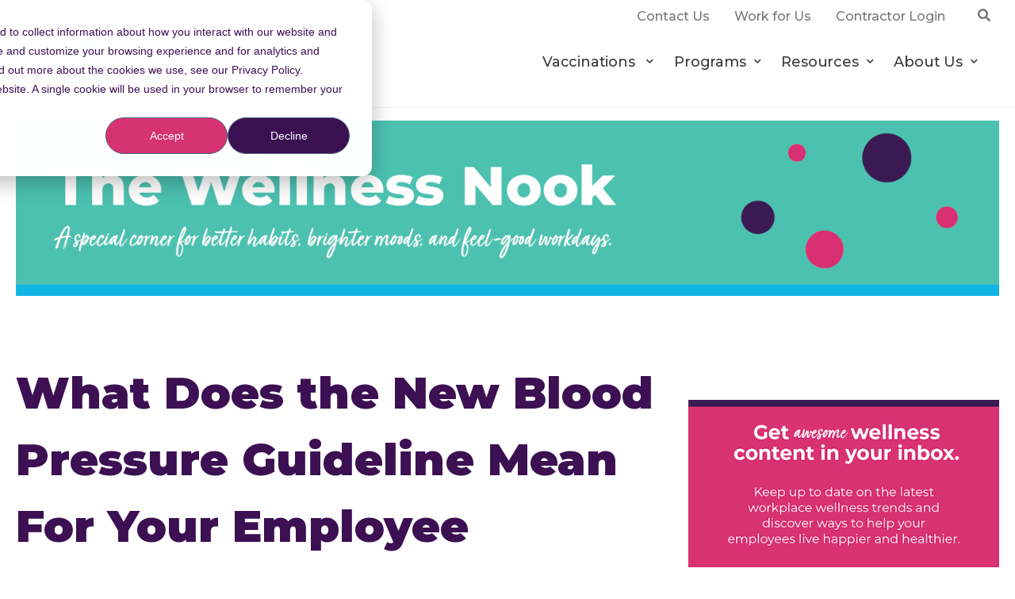

--- FILE ---
content_type: text/html; charset=UTF-8
request_url: https://info.totalwellnesshealth.com/blog/what-do-the-new-blood-pressure-guidelines-mean-for-employee-wellness
body_size: 11604
content:
<!doctype html><!--[if lt IE 7]> <html class="no-js lt-ie9 lt-ie8 lt-ie7" lang="en-us" > <![endif]--><!--[if IE 7]>    <html class="no-js lt-ie9 lt-ie8" lang="en-us" >        <![endif]--><!--[if IE 8]>    <html class="no-js lt-ie9" lang="en-us" >               <![endif]--><!--[if gt IE 8]><!--><html class="no-js" lang="en-us"><!--<![endif]--><head>
    <meta charset="utf-8">
    <meta http-equiv="X-UA-Compatible" content="IE=edge,chrome=1">
    <meta name="author" content="Robyn Whalen">
    <meta name="description" content="Here's what the American Heart Association's new blood pressure guidelines mean. Plus, check out some tips for lowering your blood pressure! ">
    <meta name="generator" content="HubSpot">
    <title>What Does the New Blood Pressure Guideline Mean For Your Employee Wellness Program?</title>
    <link rel="shortcut icon" href="https://info.totalwellnesshealth.com/hubfs/HubspotF.png">
    
<meta name="viewport" content="width=device-width, initial-scale=1">

    <script src="/hs/hsstatic/jquery-libs/static-1.1/jquery/jquery-1.7.1.js"></script>
<script>hsjQuery = window['jQuery'];</script>
    <meta property="og:description" content="Here's what the American Heart Association's new blood pressure guidelines mean. Plus, check out some tips for lowering your blood pressure! ">
    <meta property="og:title" content="What Does the New Blood Pressure Guideline Mean For Your Employee Wellness Program?">
    <meta name="twitter:description" content="Here's what the American Heart Association's new blood pressure guidelines mean. Plus, check out some tips for lowering your blood pressure! ">
    <meta name="twitter:title" content="What Does the New Blood Pressure Guideline Mean For Your Employee Wellness Program?">

    

    
    <style>
a.cta_button{-moz-box-sizing:content-box !important;-webkit-box-sizing:content-box !important;box-sizing:content-box !important;vertical-align:middle}.hs-breadcrumb-menu{list-style-type:none;margin:0px 0px 0px 0px;padding:0px 0px 0px 0px}.hs-breadcrumb-menu-item{float:left;padding:10px 0px 10px 10px}.hs-breadcrumb-menu-divider:before{content:'›';padding-left:10px}.hs-featured-image-link{border:0}.hs-featured-image{float:right;margin:0 0 20px 20px;max-width:50%}@media (max-width: 568px){.hs-featured-image{float:none;margin:0;width:100%;max-width:100%}}.hs-screen-reader-text{clip:rect(1px, 1px, 1px, 1px);height:1px;overflow:hidden;position:absolute !important;width:1px}
</style>

<link rel="stylesheet" href="https://info.totalwellnesshealth.com/hubfs/hub_generated/module_assets/1/11458888171/1741515896124/module_Header-Search-Input-TotalWellness_July2019_Theme.min.css">
<link rel="stylesheet" href="https://info.totalwellnesshealth.com/hubfs/hub_generated/module_assets/1/11466479393/1741515897333/module_Mobile-Trigger-TotalWellness_July2019_Theme.min.css">
<link rel="stylesheet" href="/hs/hsstatic/BlogSocialSharingSupport/static-1.258/bundles/project.css">
<link rel="stylesheet" href="/hs/hsstatic/AsyncSupport/static-1.501/sass/comments_listing_asset.css">
<link rel="stylesheet" href="/hs/hsstatic/AsyncSupport/static-1.501/sass/rss_post_listing.css">
<link rel="stylesheet" href="https://info.totalwellnesshealth.com/hubfs/hub_generated/module_assets/1/11495601669/1741515899078/module_Back_to_Top_-_TotalWellness_July2019_Theme.min.css">
<link rel="stylesheet" href="https://info.totalwellnesshealth.com/hubfs/hub_generated/module_assets/1/11494738601/1741515898187/module_Footer-Social-Icons-TotalWellness_July2019_Theme.min.css">
    <script type="application/ld+json">
{
  "mainEntityOfPage" : {
    "@type" : "WebPage",
    "@id" : "https://info.totalwellnesshealth.com/blog/what-do-the-new-blood-pressure-guidelines-mean-for-employee-wellness"
  },
  "author" : {
    "name" : "Robyn Whalen",
    "url" : "https://info.totalwellnesshealth.com/blog/author/robyn-whalen",
    "@type" : "Person"
  },
  "headline" : "What Does the New Blood Pressure Guideline Mean For Your Employee Wellness Program?",
  "datePublished" : "2017-11-16T13:45:00.000Z",
  "publisher" : {
    "name" : "TotalWellness",
    "logo" : {
      "url" : "http://cdn2.hubspot.net/hubfs/182473/logo_green-2.png",
      "@type" : "ImageObject"
    },
    "@type" : "Organization"
  },
  "@context" : "https://schema.org",
  "@type" : "BlogPosting",
  "image" : [ "https://cdn2.hubspot.net/hubfs/182473/blood-pressure-measurement_1426-816.jpg" ]
}
</script>


    
<!--  Added by GoogleAnalytics integration -->
<script>
var _hsp = window._hsp = window._hsp || [];
_hsp.push(['addPrivacyConsentListener', function(consent) { if (consent.allowed || (consent.categories && consent.categories.analytics)) {
  (function(i,s,o,g,r,a,m){i['GoogleAnalyticsObject']=r;i[r]=i[r]||function(){
  (i[r].q=i[r].q||[]).push(arguments)},i[r].l=1*new Date();a=s.createElement(o),
  m=s.getElementsByTagName(o)[0];a.async=1;a.src=g;m.parentNode.insertBefore(a,m)
})(window,document,'script','//www.google-analytics.com/analytics.js','ga');
  ga('create','UA-28705126-3','auto');
  ga('send','pageview');
}}]);
</script>

<!-- /Added by GoogleAnalytics integration -->



<link rel="amphtml" href="https://info.totalwellnesshealth.com/blog/what-do-the-new-blood-pressure-guidelines-mean-for-employee-wellness?hs_amp=true">

<meta property="og:image" content="https://info.totalwellnesshealth.com/hubfs/blood-pressure-measurement_1426-816.jpg">
<meta property="og:image:width" content="626">
<meta property="og:image:height" content="417">

<meta name="twitter:image" content="https://info.totalwellnesshealth.com/hubfs/blood-pressure-measurement_1426-816.jpg">


<meta property="og:url" content="https://info.totalwellnesshealth.com/blog/what-do-the-new-blood-pressure-guidelines-mean-for-employee-wellness">
<meta name="twitter:card" content="summary_large_image">

<link rel="canonical" href="https://info.totalwellnesshealth.com/blog/what-do-the-new-blood-pressure-guidelines-mean-for-employee-wellness">
<script>
  (function(i,s,o,g,r,a,m){i['GoogleAnalyticsObject']=r;i[r]=i[r]||function(){
  (i[r].q=i[r].q||[]).push(arguments)},i[r].l=1*new Date();a=s.createElement(o),
  m=s.getElementsByTagName(o)[0];a.async=1;a.src=g;m.parentNode.insertBefore(a,m)
  })(window,document,'script','//www.google-analytics.com/analytics.js','ga');

  ga('create', 'UA-28705126-2', 'auto');
  ga('send', 'pageview');

</script>
<meta property="og:type" content="article">
<link rel="alternate" type="application/rss+xml" href="https://info.totalwellnesshealth.com/blog/rss.xml">
<meta name="twitter:domain" content="info.totalwellnesshealth.com">
<meta name="twitter:site" content="@TotalWellnessUs">
<script src="//platform.linkedin.com/in.js" type="text/javascript">
    lang: en_US
</script>

<meta http-equiv="content-language" content="en-us">
<link rel="stylesheet" href="//7052064.fs1.hubspotusercontent-na1.net/hubfs/7052064/hub_generated/template_assets/DEFAULT_ASSET/1767723259071/template_layout.min.css">


<link rel="stylesheet" href="https://info.totalwellnesshealth.com/hubfs/hub_generated/template_assets/1/11458195590/1741520252384/template_TotalWellness_July2019-style.min.css">




</head>
<body class="blog   hs-content-id-5437424292 hs-blog-post hs-content-path-blog-what-do-the-new-blood-pressure-guidelines-mea hs-content-name-what-does-the-new-blood-pressure-guideline-mean-fo hs-blog-name-the-wellness-nook hs-blog-id-1459356152" style="">
    <div class="header-container-wrapper">
    <div class="header-container container-fluid">

<div class="row-fluid-wrapper row-depth-1 row-number-1 ">
<div class="row-fluid ">
<div class="span12 widget-span widget-type-global_group " style="" data-widget-type="global_group" data-x="0" data-w="12">
<div class="" data-global-widget-path="generated_global_groups/11456532336.html"><div class="row-fluid-wrapper row-depth-1 row-number-1 ">
<div class="row-fluid ">
<div class="span12 widget-span widget-type-cell header-bar" style="" data-widget-type="cell" data-x="0" data-w="12">

<div class="row-fluid-wrapper row-depth-1 row-number-2 ">
<div class="row-fluid ">
<div class="span12 widget-span widget-type-cell page-center" style="" data-widget-type="cell" data-x="0" data-w="12">

<div class="row-fluid-wrapper row-depth-1 row-number-3 ">
<div class="row-fluid ">
<div class="span12 widget-span widget-type-cell inner-bar" style="" data-widget-type="cell" data-x="0" data-w="12">

<div class="row-fluid-wrapper row-depth-1 row-number-4 ">
<div class="row-fluid ">
<div class="span6 widget-span widget-type-cell search-input" style="" data-widget-type="cell" data-x="0" data-w="6">

<div class="row-fluid-wrapper row-depth-2 row-number-1 ">
<div class="row-fluid ">
<div class="span12 widget-span widget-type-custom_widget " style="" data-widget-type="custom_widget" data-x="0" data-w="12">
<div id="hs_cos_wrapper_module_1563776553923809" class="hs_cos_wrapper hs_cos_wrapper_widget hs_cos_wrapper_type_module" style="" data-hs-cos-general-type="widget" data-hs-cos-type="module"><div class="elementor-element elementor-element-cc209c2 elementor-widget__width-initial elementor-widget elementor-widget-custom-search" data-id="cc209c2" data-element_type="widget" data-widget_type="custom-search.default">
  <div class="elementor-widget-container">
    <div class="header-search">
      <div class="search-container">
        <form class="search" method="get" action="https://totalwellnesshealth.com" role="search" id="searchform">
          <div class="inner-form-wrapper">
            <i class="fa fa-times" id="header-close-btn"></i>
            <input type="text" name="s" placeholder="Search" class="search-box">
            <div class="action">
              <button type="submit" class="search-btn fa fa-search "></button>     
            </div>
          </div>
        </form>

      </div>

      <i class="fa fa-search" id="header-search-btn"></i>

    </div>
  </div>
</div></div>

</div><!--end widget-span -->
</div><!--end row-->
</div><!--end row-wrapper -->

</div><!--end widget-span -->
<div class="span6 widget-span widget-type-custom_widget bar-menu" style="" data-widget-type="custom_widget" data-x="6" data-w="6">
<div id="hs_cos_wrapper_module_1563775477060687" class="hs_cos_wrapper hs_cos_wrapper_widget hs_cos_wrapper_type_module widget-type-rich_text" style="" data-hs-cos-general-type="widget" data-hs-cos-type="module"><span id="hs_cos_wrapper_module_1563775477060687_" class="hs_cos_wrapper hs_cos_wrapper_widget hs_cos_wrapper_type_rich_text" style="" data-hs-cos-general-type="widget" data-hs-cos-type="rich_text"><ul>
<li><a href="https://www.totalwellnesshealth.com/contact-us/" rel=" noopener"> <span>Contact Us</span> </a></li>
<li><a href="https://totalwellnesshealth.com/job-openings/" rel=" noopener"> <span>Work for Us</span> </a></li>
<li><a href="https://login.totalwellnesshealth.com/" rel=" noopener"> <span>Contractor Login</span> </a></li>
</ul></span></div>

</div><!--end widget-span -->
</div><!--end row-->
</div><!--end row-wrapper -->

</div><!--end widget-span -->
</div><!--end row-->
</div><!--end row-wrapper -->

</div><!--end widget-span -->
</div><!--end row-->
</div><!--end row-wrapper -->

</div><!--end widget-span -->
</div><!--end row-->
</div><!--end row-wrapper -->

<div class="row-fluid-wrapper row-depth-1 row-number-1 ">
<div class="row-fluid ">
<div class="span12 widget-span widget-type-cell custom-header desktop" style="" data-widget-type="cell" data-x="0" data-w="12">

<div class="row-fluid-wrapper row-depth-1 row-number-2 ">
<div class="row-fluid ">
<div class="span12 widget-span widget-type-cell page-center" style="" data-widget-type="cell" data-x="0" data-w="12">

<div class="row-fluid-wrapper row-depth-1 row-number-3 ">
<div class="row-fluid ">
<div class="span3 widget-span widget-type-custom_widget custom-logo" style="" data-widget-type="custom_widget" data-x="0" data-w="3">
<div id="hs_cos_wrapper_module_15637798904311043" class="hs_cos_wrapper hs_cos_wrapper_widget hs_cos_wrapper_type_module widget-type-rich_text" style="" data-hs-cos-general-type="widget" data-hs-cos-type="module"><span id="hs_cos_wrapper_module_15637798904311043_" class="hs_cos_wrapper hs_cos_wrapper_widget hs_cos_wrapper_type_rich_text" style="" data-hs-cos-general-type="widget" data-hs-cos-type="rich_text"><a href="https://www.totalwellnesshealth.com" rel=" noopener"> <img src="https://info.totalwellnesshealth.com/hubfs/TotalWellness_July2019%20Theme/images/about-mantle-1.svg" alt="TotalWellness"> </a></span></div>

</div><!--end widget-span -->
<div class="span9 widget-span widget-type-custom_widget custom-menu-primary" style="" data-widget-type="custom_widget" data-x="3" data-w="9">
<div id="hs_cos_wrapper_module_15637799047051045" class="hs_cos_wrapper hs_cos_wrapper_widget hs_cos_wrapper_type_module widget-type-menu" style="" data-hs-cos-general-type="widget" data-hs-cos-type="module">
<span id="hs_cos_wrapper_module_15637799047051045_" class="hs_cos_wrapper hs_cos_wrapper_widget hs_cos_wrapper_type_menu" style="" data-hs-cos-general-type="widget" data-hs-cos-type="menu"><div id="hs_menu_wrapper_module_15637799047051045_" class="hs-menu-wrapper active-branch flyouts hs-menu-flow-horizontal" role="navigation" data-sitemap-name="default" data-menu-id="11459467151" aria-label="Navigation Menu">
 <ul role="menu">
  <li class="hs-menu-item hs-menu-depth-1 hs-item-has-children" role="none"><a href="https://www.totalwellnesshealth.com/vaccinations/" aria-haspopup="true" aria-expanded="false" role="menuitem">Vaccinations </a>
   <ul role="menu" class="hs-menu-children-wrapper">
    <li class="hs-menu-item hs-menu-depth-2" role="none"><a href="https://www.totalwellnesshealth.com/flu-shot-clinics/" role="menuitem">Flu</a></li>
    <li class="hs-menu-item hs-menu-depth-2" role="none"><a href="https://www.totalwellnesshealth.com/covid-19-vaccination-program/" role="menuitem">COVID-19</a></li>
   </ul></li>
  <li class="hs-menu-item hs-menu-depth-1 hs-item-has-children" role="none"><a href="https://www.totalwellnesshealth.com/programs" aria-haspopup="true" aria-expanded="false" role="menuitem">Programs</a>
   <ul role="menu" class="hs-menu-children-wrapper">
    <li class="hs-menu-item hs-menu-depth-2" role="none"><a href="https://www.totalwellnesshealth.com/biometric-screenings/" role="menuitem">Biometric Screenings</a></li>
    <li class="hs-menu-item hs-menu-depth-2" role="none"><a href="https://www.totalwellnesshealth.com/programs/remote-screenings/" role="menuitem">Remote Screenings </a></li>
    <li class="hs-menu-item hs-menu-depth-2" role="none"><a href="https://www.totalwellnesshealth.com/wellness-programs/" role="menuitem">Wellness </a></li>
   </ul></li>
  <li class="hs-menu-item hs-menu-depth-1 hs-item-has-children" role="none"><a href="https://www.totalwellnesshealth.com/resources/" aria-haspopup="true" aria-expanded="false" role="menuitem">Resources</a>
   <ul role="menu" class="hs-menu-children-wrapper">
    <li class="hs-menu-item hs-menu-depth-2" role="none"><a href="https://info.totalwellnesshealth.com/blog" role="menuitem">Blog</a></li>
    <li class="hs-menu-item hs-menu-depth-2" role="none"><a href="https://www.totalwellnesshealth.com/corporate-flu-shot-guide/" role="menuitem">Guide to Flu Shots</a></li>
    <li class="hs-menu-item hs-menu-depth-2" role="none"><a href="https://www.totalwellnesshealth.com/resources/podcast" role="menuitem">Podcast</a></li>
    <li class="hs-menu-item hs-menu-depth-2" role="none"><a href="https://www.totalwellnesshealth.com/resources/faqs" role="menuitem">FAQS</a></li>
   </ul></li>
  <li class="hs-menu-item hs-menu-depth-1 hs-item-has-children" role="none"><a href="https://www.totalwellnesshealth.com/about/" aria-haspopup="true" aria-expanded="false" role="menuitem">About Us</a>
   <ul role="menu" class="hs-menu-children-wrapper">
    <li class="hs-menu-item hs-menu-depth-2" role="none"><a href="https://www.totalwellnesshealth.com/about/why-totalwellness/" role="menuitem">Why TotalWellness</a></li>
    <li class="hs-menu-item hs-menu-depth-2" role="none"><a href="https://www.totalwellnesshealth.com/reseller-services/" role="menuitem">Partnerships </a></li>
   </ul></li>
 </ul>
</div></span></div>

</div><!--end widget-span -->
</div><!--end row-->
</div><!--end row-wrapper -->

</div><!--end widget-span -->
</div><!--end row-->
</div><!--end row-wrapper -->

</div><!--end widget-span -->
</div><!--end row-->
</div><!--end row-wrapper -->

<div class="row-fluid-wrapper row-depth-1 row-number-4 ">
<div class="row-fluid ">
<div class="span12 widget-span widget-type-cell custom-header mobile" style="" data-widget-type="cell" data-x="0" data-w="12">

<div class="row-fluid-wrapper row-depth-1 row-number-5 ">
<div class="row-fluid ">
<div class="span12 widget-span widget-type-cell page-center" style="" data-widget-type="cell" data-x="0" data-w="12">

<div class="row-fluid-wrapper row-depth-1 row-number-6 ">
<div class="row-fluid ">
<div class="span6 widget-span widget-type-custom_widget custom-logo" style="" data-widget-type="custom_widget" data-x="0" data-w="6">
<div id="hs_cos_wrapper_module_15637921708931615" class="hs_cos_wrapper hs_cos_wrapper_widget hs_cos_wrapper_type_module widget-type-rich_text" style="" data-hs-cos-general-type="widget" data-hs-cos-type="module"><span id="hs_cos_wrapper_module_15637921708931615_" class="hs_cos_wrapper hs_cos_wrapper_widget hs_cos_wrapper_type_rich_text" style="" data-hs-cos-general-type="widget" data-hs-cos-type="rich_text"><a href="https://totalwellnesshealth.com" rel=" noopener"> <img src="https://info.totalwellnesshealth.com/hubfs/TotalWellness_July2019%20Theme/images/about-mantle-1.svg" alt="TotalWellness"> </a></span></div>

</div><!--end widget-span -->
<div class="span6 widget-span widget-type-cell menu-trigger" style="" data-widget-type="cell" data-x="6" data-w="6">

<div class="row-fluid-wrapper row-depth-1 row-number-7 ">
<div class="row-fluid ">
<div class="span12 widget-span widget-type-custom_widget " style="" data-widget-type="custom_widget" data-x="0" data-w="12">
<div id="hs_cos_wrapper_module_1563798458166227" class="hs_cos_wrapper hs_cos_wrapper_widget hs_cos_wrapper_type_module" style="" data-hs-cos-general-type="widget" data-hs-cos-type="module"><div class="trigger-wrapper">
  <div class="mobile-trigger-1"><i></i></div>
</div></div>

</div><!--end widget-span -->
</div><!--end row-->
</div><!--end row-wrapper -->

</div><!--end widget-span -->
</div><!--end row-->
</div><!--end row-wrapper -->

<div class="row-fluid-wrapper row-depth-1 row-number-8 ">
<div class="row-fluid ">
<div class="span12 widget-span widget-type-custom_widget custom-menu-primary" style="" data-widget-type="custom_widget" data-x="0" data-w="12">
<div id="hs_cos_wrapper_module_15637921708931616" class="hs_cos_wrapper hs_cos_wrapper_widget hs_cos_wrapper_type_module widget-type-menu" style="" data-hs-cos-general-type="widget" data-hs-cos-type="module">
<span id="hs_cos_wrapper_module_15637921708931616_" class="hs_cos_wrapper hs_cos_wrapper_widget hs_cos_wrapper_type_menu" style="" data-hs-cos-general-type="widget" data-hs-cos-type="menu"><div id="hs_menu_wrapper_module_15637921708931616_" class="hs-menu-wrapper active-branch flyouts hs-menu-flow-horizontal" role="navigation" data-sitemap-name="default" data-menu-id="11462858433" aria-label="Navigation Menu">
 <ul role="menu">
  <li class="hs-menu-item hs-menu-depth-1 hs-item-has-children" role="none"><a href="https://www.totalwellnesshealth.com/vaccinations/" aria-haspopup="true" aria-expanded="false" role="menuitem">Vaccinations </a>
   <ul role="menu" class="hs-menu-children-wrapper">
    <li class="hs-menu-item hs-menu-depth-2" role="none"><a href="https://www.totalwellnesshealth.com/flu-shot-clinics/" role="menuitem">Flu </a></li>
    <li class="hs-menu-item hs-menu-depth-2" role="none"><a href="https://www.totalwellnesshealth.com/covid-19-vaccination-program/" role="menuitem">COVID-19</a></li>
   </ul></li>
  <li class="hs-menu-item hs-menu-depth-1 hs-item-has-children" role="none"><a href="https://www.totalwellnesshealth.com/programs/" aria-haspopup="true" aria-expanded="false" role="menuitem">Programs</a>
   <ul role="menu" class="hs-menu-children-wrapper">
    <li class="hs-menu-item hs-menu-depth-2" role="none"><a href="https://www.totalwellnesshealth.com/biometric-screenings/" role="menuitem">Biometric Screenings</a></li>
    <li class="hs-menu-item hs-menu-depth-2" role="none"><a href="https://www.totalwellnesshealth.com/programs/remote-screenings/" role="menuitem">Remote Screenings </a></li>
    <li class="hs-menu-item hs-menu-depth-2" role="none"><a href="https://www.totalwellnesshealth.com/wellness-programs/" role="menuitem">Wellness</a></li>
   </ul></li>
  <li class="hs-menu-item hs-menu-depth-1 hs-item-has-children" role="none"><a href="https://totalwellnesshealth.com/resources/" aria-haspopup="true" aria-expanded="false" role="menuitem">Resources</a>
   <ul role="menu" class="hs-menu-children-wrapper">
    <li class="hs-menu-item hs-menu-depth-2" role="none"><a href="https://info.totalwellnesshealth.com/blog" role="menuitem">Blog</a></li>
    <li class="hs-menu-item hs-menu-depth-2" role="none"><a href="https://www.totalwellnesshealth.com/corporate-flu-shot-guide/" role="menuitem">Guide to Flu Shots </a></li>
    <li class="hs-menu-item hs-menu-depth-2" role="none"><a href="https://www.totalwellnesshealth.com/resources/podcast/" role="menuitem">Podcast</a></li>
    <li class="hs-menu-item hs-menu-depth-2" role="none"><a href="https://www.totalwellnesshealth.com/resources/faqs/" role="menuitem">FAQS</a></li>
   </ul></li>
  <li class="hs-menu-item hs-menu-depth-1 hs-item-has-children" role="none"><a href="https://totalwellnesshealth.com/about/" aria-haspopup="true" aria-expanded="false" role="menuitem">About Us</a>
   <ul role="menu" class="hs-menu-children-wrapper">
    <li class="hs-menu-item hs-menu-depth-2" role="none"><a href="https://www.totalwellnesshealth.com/about/why-totalwellness/" role="menuitem">Why TotalWellness</a></li>
    <li class="hs-menu-item hs-menu-depth-2" role="none"><a href="https://www.totalwellnesshealth.com/reseller-services/" role="menuitem">Partnerships </a></li>
   </ul></li>
  <li class="hs-menu-item hs-menu-depth-1" role="none"><a href="https://totalwellnesshealth.com/contact-us/" role="menuitem">Contact Us</a></li>
  <li class="hs-menu-item hs-menu-depth-1" role="none"><a href="https://totalwellnesshealth.com/job-openings/" role="menuitem">Work for Us</a></li>
  <li class="hs-menu-item hs-menu-depth-1" role="none"><a href="https://login.totalwellnesshealth.com/Account/Login" role="menuitem">Contractor Login</a></li>
 </ul>
</div></span></div>

</div><!--end widget-span -->
</div><!--end row-->
</div><!--end row-wrapper -->

</div><!--end widget-span -->
</div><!--end row-->
</div><!--end row-wrapper -->

</div><!--end widget-span -->
</div><!--end row-->
</div><!--end row-wrapper -->
</div>
</div><!--end widget-span -->
</div><!--end row-->
</div><!--end row-wrapper -->

    </div><!--end header -->
</div><!--end header wrapper -->

<div class="body-container-wrapper">
    <div class="body-container container-fluid">

<div class="row-fluid-wrapper row-depth-1 row-number-1 ">
<div class="row-fluid ">
<div class="span12 widget-span widget-type-cell page-center content-wrapper" style="" data-widget-type="cell" data-x="0" data-w="12">

<div class="row-fluid-wrapper row-depth-1 row-number-2 ">
<div class="row-fluid ">
<div class="span12 widget-span widget-type-cell " style="" data-widget-type="cell" data-x="0" data-w="12">

<div class="row-fluid-wrapper row-depth-1 row-number-3 ">
<div class="row-fluid ">
<div class="span12 widget-span widget-type-custom_widget " style="" data-widget-type="custom_widget" data-x="0" data-w="12">
<div id="hs_cos_wrapper_module_1565365592777844" class="hs_cos_wrapper hs_cos_wrapper_widget hs_cos_wrapper_type_module widget-type-rich_text" style="" data-hs-cos-general-type="widget" data-hs-cos-type="module"><span id="hs_cos_wrapper_module_1565365592777844_" class="hs_cos_wrapper hs_cos_wrapper_widget hs_cos_wrapper_type_rich_text" style="" data-hs-cos-general-type="widget" data-hs-cos-type="rich_text"><p><img src="https://info.totalwellnesshealth.com/hs-fs/hubfs/BlogHeader-1.png?width=1500&amp;height=268&amp;name=BlogHeader-1.png" width="1500" height="268" loading="lazy" alt="BlogHeader-1" style="height: auto; max-width: 100%; width: 1500px;" srcset="https://info.totalwellnesshealth.com/hs-fs/hubfs/BlogHeader-1.png?width=750&amp;height=134&amp;name=BlogHeader-1.png 750w, https://info.totalwellnesshealth.com/hs-fs/hubfs/BlogHeader-1.png?width=1500&amp;height=268&amp;name=BlogHeader-1.png 1500w, https://info.totalwellnesshealth.com/hs-fs/hubfs/BlogHeader-1.png?width=2250&amp;height=402&amp;name=BlogHeader-1.png 2250w, https://info.totalwellnesshealth.com/hs-fs/hubfs/BlogHeader-1.png?width=3000&amp;height=536&amp;name=BlogHeader-1.png 3000w, https://info.totalwellnesshealth.com/hs-fs/hubfs/BlogHeader-1.png?width=3750&amp;height=670&amp;name=BlogHeader-1.png 3750w, https://info.totalwellnesshealth.com/hs-fs/hubfs/BlogHeader-1.png?width=4500&amp;height=804&amp;name=BlogHeader-1.png 4500w" sizes="(max-width: 1500px) 100vw, 1500px"></p>
<p>&nbsp;</p></span></div>

</div><!--end widget-span -->
</div><!--end row-->
</div><!--end row-wrapper -->

</div><!--end widget-span -->
</div><!--end row-->
</div><!--end row-wrapper -->

<div class="row-fluid-wrapper row-depth-1 row-number-4 ">
<div class="row-fluid ">
<div class="span8 widget-span widget-type-cell blog-content" style="" data-widget-type="cell" data-x="0" data-w="8">

<div class="row-fluid-wrapper row-depth-1 row-number-5 ">
<div class="row-fluid ">
<div class="span12 widget-span widget-type-custom_widget " style="" data-widget-type="custom_widget" data-x="0" data-w="12">
<div id="hs_cos_wrapper_module_1523032069834331" class="hs_cos_wrapper hs_cos_wrapper_widget hs_cos_wrapper_type_module widget-type-blog_content" style="" data-hs-cos-general-type="widget" data-hs-cos-type="module">
    <div class="blog-section">
<div class="blog-post-wrapper cell-wrapper">
<div class="section post-header">
<h1><span id="hs_cos_wrapper_name" class="hs_cos_wrapper hs_cos_wrapper_meta_field hs_cos_wrapper_type_text" style="" data-hs-cos-general-type="meta_field" data-hs-cos-type="text">What Does the New Blood Pressure Guideline Mean For Your Employee Wellness Program?</span></h1>
<div id="hubspot-author_data" class="hubspot-editable" data-hubspot-form-id="author_data" data-hubspot-name="Blog Author">
<span class="hs-author-label">Posted by</span>
<a class="author-link" href="https://info.totalwellnesshealth.com/blog/author/robyn-whalen">Robyn Whalen</a> on
Thu,
Nov,
16,
2017
</div>
</div>
<span id="hs_cos_wrapper_blog_social_sharing" class="hs_cos_wrapper hs_cos_wrapper_widget hs_cos_wrapper_type_blog_social_sharing" style="" data-hs-cos-general-type="widget" data-hs-cos-type="blog_social_sharing">
<div class="hs-blog-social-share">
<ul class="hs-blog-social-share-list">
<li class="hs-blog-social-share-item hs-blog-social-share-item-twitter">
<!-- Twitter social share -->
<a href="https://twitter.com/share" class="twitter-share-button" data-lang="en" data-url="https://info.totalwellnesshealth.com/blog/what-do-the-new-blood-pressure-guidelines-mean-for-employee-wellness" data-size="medium" data-text="What Does the New Blood Pressure Guideline Mean For Your Employee Wellness Program?">Tweet</a>
</li>
<li class="hs-blog-social-share-item hs-blog-social-share-item-linkedin">
<!-- LinkedIn social share -->
<script type="IN/Share" data-url="https://info.totalwellnesshealth.com/blog/what-do-the-new-blood-pressure-guidelines-mean-for-employee-wellness" data-showzero="true" data-counter="right"></script>
</li>
<li class="hs-blog-social-share-item hs-blog-social-share-item-facebook">
<!-- Facebook share -->
<div class="fb-share-button" data-href="https://info.totalwellnesshealth.com/blog/what-do-the-new-blood-pressure-guidelines-mean-for-employee-wellness" data-layout="button_count"></div>
</li>
</ul>
</div>
</span>
<div class="section post-body">
<span id="hs_cos_wrapper_post_body" class="hs_cos_wrapper hs_cos_wrapper_meta_field hs_cos_wrapper_type_rich_text" style="" data-hs-cos-general-type="meta_field" data-hs-cos-type="rich_text"><p>The <a href="https://news.heart.org/nearly-half-u-s-adults-now-classified-high-blood-pressure-new-definitions/">American Heart Association </a>(AHA) has changed the definition of hypertension (high blood pressure) for the first time in 14 years. Previously, the standard for stage one of hypertension was 140/90, and has now been revised to 130/80. The previous standard, 140/90, is now considered stage two of hypertension.<span style="background-color: transparent;">&nbsp;</span></p>
<p><span style="background-color: transparent;"><img src="https://info.totalwellnesshealth.com/hs-fs/hubfs/blood-pressure-measurement_1426-816.jpg?width=342&amp;name=blood-pressure-measurement_1426-816.jpg" alt="blood-pressure-measurement_1426-816.jpg" width="342" style="margin: 0px 0px 10px 10px; float: right; width: 342px;" class="" srcset="https://info.totalwellnesshealth.com/hs-fs/hubfs/blood-pressure-measurement_1426-816.jpg?width=171&amp;name=blood-pressure-measurement_1426-816.jpg 171w, https://info.totalwellnesshealth.com/hs-fs/hubfs/blood-pressure-measurement_1426-816.jpg?width=342&amp;name=blood-pressure-measurement_1426-816.jpg 342w, https://info.totalwellnesshealth.com/hs-fs/hubfs/blood-pressure-measurement_1426-816.jpg?width=513&amp;name=blood-pressure-measurement_1426-816.jpg 513w, https://info.totalwellnesshealth.com/hs-fs/hubfs/blood-pressure-measurement_1426-816.jpg?width=684&amp;name=blood-pressure-measurement_1426-816.jpg 684w, https://info.totalwellnesshealth.com/hs-fs/hubfs/blood-pressure-measurement_1426-816.jpg?width=855&amp;name=blood-pressure-measurement_1426-816.jpg 855w, https://info.totalwellnesshealth.com/hs-fs/hubfs/blood-pressure-measurement_1426-816.jpg?width=1026&amp;name=blood-pressure-measurement_1426-816.jpg 1026w" sizes="(max-width: 342px) 100vw, 342px"></span></p>
<p>What does this guideline revision mean for us? Millions more of American adults will be diagnosed with hypertension. The percentage of adults living with high blood pressure has increased from 32% to 46% with the new guidelines in place. This means that nearly half of adults are at risk for serious health problems due to hypertension.</p>
<p>According to the <a href="https://news.heart.org/nearly-half-u-s-adults-now-classified-high-blood-pressure-new-definitions/">AHA</a>, the new guideline is designed to help people take preventative steps to control their blood pressure earlier in life. This is especially important because hypertension is a major risk factor for heart disease and stroke, which are the two leading causes of death in the world.<!--more--></p>
<p>Millions of Americans will need to lower their blood pressure to fit with these guidelines. The good news is that the AHA reported that the new guideline doesn’t mean there will be a massive increase in the number of people who will need to take medication to control their blood pressure.</p>
<p>The AHA stated that of the estimated 14% more adults to be classified with high blood pressure, about 1 in 5 will need medication. Instead of taking medication, many of these people will need to focus on holistic lifestyle changes to maintain healthy blood pressure.</p>
<p>Take a look at the new blood pressure guidelines below:<span style="background-color: transparent;">&nbsp;</span></p>
<p><span style="background-color: transparent;"><img src="https://info.totalwellnesshealth.com/hs-fs/hubfs/Main-HBP-FINAL-01-768x847.jpg?width=685&amp;height=755&amp;name=Main-HBP-FINAL-01-768x847.jpg" alt="Main-HBP-FINAL-01-768x847.jpg" width="685" height="755" style="display: block; margin-left: auto; margin-right: auto;" srcset="https://info.totalwellnesshealth.com/hs-fs/hubfs/Main-HBP-FINAL-01-768x847.jpg?width=343&amp;height=378&amp;name=Main-HBP-FINAL-01-768x847.jpg 343w, https://info.totalwellnesshealth.com/hs-fs/hubfs/Main-HBP-FINAL-01-768x847.jpg?width=685&amp;height=755&amp;name=Main-HBP-FINAL-01-768x847.jpg 685w, https://info.totalwellnesshealth.com/hs-fs/hubfs/Main-HBP-FINAL-01-768x847.jpg?width=1028&amp;height=1133&amp;name=Main-HBP-FINAL-01-768x847.jpg 1028w, https://info.totalwellnesshealth.com/hs-fs/hubfs/Main-HBP-FINAL-01-768x847.jpg?width=1370&amp;height=1510&amp;name=Main-HBP-FINAL-01-768x847.jpg 1370w, https://info.totalwellnesshealth.com/hs-fs/hubfs/Main-HBP-FINAL-01-768x847.jpg?width=1713&amp;height=1888&amp;name=Main-HBP-FINAL-01-768x847.jpg 1713w, https://info.totalwellnesshealth.com/hs-fs/hubfs/Main-HBP-FINAL-01-768x847.jpg?width=2055&amp;height=2265&amp;name=Main-HBP-FINAL-01-768x847.jpg 2055w" sizes="(max-width: 685px) 100vw, 685px"></span></p>
<p>Thankfully, there are many ways to keep your blood pressure under control before medication is needed. Maintaining a healthy lifestyle is the best way to prevent high blood pressure and reduce your risk for heart disease and stroke. Here are some ways to naturally lower blood pressure that you can share with your employees:</p>
<p><strong>Reduce your sodium intake.</strong> For some people, too much sodium consumption can result in high blood pressure. In general, you should limit daily sodium consumption to about 2,300 milligrams. Check out this <a href="https://www.prevention.com/food/food-remedies/how-salt-affects-your-blood-pressure">article</a> for some helpful tips on reducing your daily salt intake.<span style="background-color: transparent;">&nbsp;</span></p>
<p><strong>Drink responsibility.</strong> Some studies have found that a glass of red wine can be good for your heart health, HDL cholesterol levels, and blood pressure. However, it’s important to know that both moderate and heavy drinking habits can contribute to hypertension. Do your best to limit alcohol to promote optimal blood pressure.</p>
<p><strong>Exercise regularly.</strong> Daily physical activity is excellent for heart health and one of the best things you can do to lower your blood pressure. In general, adults should aim for about 150 minutes of exercise each week. This means that walking even just 30 minutes a day, five days a week, can help lower your blood pressure!<span style="background-color: transparent;">&nbsp;</span></p>
<p><strong>Meditate.</strong> According to an <a href="https://www.prevention.com/health/how-to-lower-blood-pressure-naturally/slide/3">article</a> by <em>Prevention, s</em>low breathing and meditative practices help decrease stress hormones, which elevate renin – a kidney enzyme that raises blood pressure. Check out some easy meditation and breathing techniques for beginners <a href="https://www.youtube.com/watch?v=7Oj1hEiDgf0">here</a>!<span style="background-color: transparent;">&nbsp;</span></p>
<p><strong>Maintain a nutritious diet.</strong> Keeping a heart-healthy diet will not only help lower blood pressure, it will help promote weight loss as well. Stay away from fried and processed foods and eat more fruits, veggies, healthy fats, proteins, and whole-grains.<span style="background-color: transparent;">&nbsp;</span></p>
<p><strong>Reduce stress.</strong> We all know that stress takes its toll on the body. Unmanaged, <a href="//info.totalwellnesshealth.com/blog/bid/339246/simple-tricks-to-cope-with-work-related-stress-0">chronic stress</a> is a key driver of high blood pressure. Learn to manage or reduce the stress in your life to keep your blood pressure levels healthy. Take a stress management class, start yoga classes, or <a href="//info.totalwellnesshealth.com/blog/the-dangerous-link-between-overworked-employees-and-their-health">cut back on overtime hours</a>.</p>
<p><strong>Get more potassium.</strong> Potassium-rich foods are great for lowering blood pressure. Potassium helps balance out negative effects of sodium. Try adding foods like avocados, spinach, sweet potatoes, salmon, and white beans to your regular diet.<span style="background-color: transparent;">&nbsp;</span></p>
<p>Along with keeping healthy habits, one of the best things you can do for your blood pressure is to track it frequently. Visit your doctor regularly and participate in your company’s <a href="//info.totalwellnesshealth.com/blog/pros-and-cons-of-attending-your-companys-biometric-screening-event">biometric screenings</a> to test your <a href="//info.totalwellnesshealth.com/blog/key-numbers-for-heart-health">key health numbers</a>, including blood pressure. You can also keep track of your blood pressure easily at home with a blood pressure monitor.</p>
<p>Untreated hypertension is commonly referred to as the “silent killer” due to the lack of symptoms. It’s the second leading cause of heart disease and stroke deaths – only second to smoking. Educating employees about their&nbsp;blood pressure level and encouraging them to practice a healthy lifestyle is the best way to prevent the health consequences of hypertension.<span style="background-color: transparent;">&nbsp;</span></p>
<p>How do educate your employees about high blood pressure? Let us know below.</p>
<p><!--HubSpot Call-to-Action Code --><span class="hs-cta-wrapper" id="hs-cta-wrapper-faf86168-400e-4165-ace9-786aac910a89"><span class="hs-cta-node hs-cta-faf86168-400e-4165-ace9-786aac910a89" id="hs-cta-faf86168-400e-4165-ace9-786aac910a89"><!--[if lte IE 8]><div id="hs-cta-ie-element"></div><![endif]--><a href="https://cta-redirect.hubspot.com/cta/redirect/182473/faf86168-400e-4165-ace9-786aac910a89" target="_blank" rel="noopener"><img class="hs-cta-img" id="hs-cta-img-faf86168-400e-4165-ace9-786aac910a89" style="border-width:0px;" src="https://no-cache.hubspot.com/cta/default/182473/faf86168-400e-4165-ace9-786aac910a89.png" alt="New Call-to-action"></a></span><script charset="utf-8" src="/hs/cta/cta/current.js"></script><script type="text/javascript"> hbspt.cta._relativeUrls=true;hbspt.cta.load(182473, 'faf86168-400e-4165-ace9-786aac910a89', {"useNewLoader":"true","region":"na1"}); </script></span><!-- end HubSpot Call-to-Action Code --></p>
<p>Like this blog post? Share it with your employees or co-workers with this <a href="https://info.totalwellnesshealth.com/hubfs/New%20Blood%20Pressure%20Guidelines%20blog.docx">printable version</a> of the blog!</p>
<p><span style="font-size: 12px;">Image created by Welcomia - <a href="https://www.freepik.com/free-photo/blood-pressure-measurement_1180547.htm#term=blood%20pressure&amp;page=1&amp;position=0" target="_blank">Freepik.com</a></span></p></span>
</div>
<p id="hubspot-topic_data"> Topics:
<a class="topic-link" href="https://info.totalwellnesshealth.com/blog/topic/healthy-workplaces">Healthy Workplaces</a>,
<a class="topic-link" href="https://info.totalwellnesshealth.com/blog/topic/wellness-at-work">Wellness at Work</a>
</p>
</div>
</div>
<!-- Optional: Blog Author Bio Box -->
</div>

</div><!--end widget-span -->
</div><!--end row-->
</div><!--end row-wrapper -->

<div class="row-fluid-wrapper row-depth-1 row-number-6 ">
<div class="row-fluid ">
<div class="span12 widget-span widget-type-custom_widget " style="" data-widget-type="custom_widget" data-x="0" data-w="12">
<div id="hs_cos_wrapper_module_1523032063950328" class="hs_cos_wrapper hs_cos_wrapper_widget hs_cos_wrapper_type_module widget-type-blog_comments" style="" data-hs-cos-general-type="widget" data-hs-cos-type="module"><span id="hs_cos_wrapper_module_1523032063950328_blog_comments" class="hs_cos_wrapper hs_cos_wrapper_widget hs_cos_wrapper_type_blog_comments" style="" data-hs-cos-general-type="widget" data-hs-cos-type="blog_comments">
<div class="section post-footer">
    <div id="comments-listing" class="new-comments"></div>
    
</div>

</span></div>

</div><!--end widget-span -->
</div><!--end row-->
</div><!--end row-wrapper -->

</div><!--end widget-span -->
<div class="span4 widget-span widget-type-cell blog-sidebar" style="" data-widget-type="cell" data-x="8" data-w="4">

<div class="row-fluid-wrapper row-depth-1 row-number-7 ">
<div class="row-fluid ">
<div class="span12 widget-span widget-type-custom_widget " style="" data-widget-type="custom_widget" data-x="0" data-w="12">
<div id="hs_cos_wrapper_module_1523032055299326" class="hs_cos_wrapper hs_cos_wrapper_widget hs_cos_wrapper_type_module widget-type-rich_text" style="" data-hs-cos-general-type="widget" data-hs-cos-type="module"><span id="hs_cos_wrapper_module_1523032055299326_" class="hs_cos_wrapper hs_cos_wrapper_widget hs_cos_wrapper_type_rich_text" style="" data-hs-cos-general-type="widget" data-hs-cos-type="rich_text"><p><img src="https://info.totalwellnesshealth.com/hs-fs/hubfs/EWBHeader.png?width=450&amp;name=EWBHeader.png" alt="EWBHeader" width="450" style="width: 450px;" srcset="https://info.totalwellnesshealth.com/hs-fs/hubfs/EWBHeader.png?width=225&amp;name=EWBHeader.png 225w, https://info.totalwellnesshealth.com/hs-fs/hubfs/EWBHeader.png?width=450&amp;name=EWBHeader.png 450w, https://info.totalwellnesshealth.com/hs-fs/hubfs/EWBHeader.png?width=675&amp;name=EWBHeader.png 675w, https://info.totalwellnesshealth.com/hs-fs/hubfs/EWBHeader.png?width=900&amp;name=EWBHeader.png 900w, https://info.totalwellnesshealth.com/hs-fs/hubfs/EWBHeader.png?width=1125&amp;name=EWBHeader.png 1125w, https://info.totalwellnesshealth.com/hs-fs/hubfs/EWBHeader.png?width=1350&amp;name=EWBHeader.png 1350w" sizes="(max-width: 450px) 100vw, 450px"></p></span></div>

</div><!--end widget-span -->
</div><!--end row-->
</div><!--end row-wrapper -->

<div class="row-fluid-wrapper row-depth-1 row-number-8 ">
<div class="row-fluid ">
<div class="span12 widget-span widget-type-custom_widget " style="" data-widget-type="custom_widget" data-x="0" data-w="12">
<div id="hs_cos_wrapper_module_1523032048436323" class="hs_cos_wrapper hs_cos_wrapper_widget hs_cos_wrapper_type_module widget-type-blog_subscribe" style="" data-hs-cos-general-type="widget" data-hs-cos-type="module">


<span id="hs_cos_wrapper_module_1523032048436323_blog_subscribe" class="hs_cos_wrapper hs_cos_wrapper_widget hs_cos_wrapper_type_blog_subscribe" style="" data-hs-cos-general-type="widget" data-hs-cos-type="blog_subscribe"><h3 id="hs_cos_wrapper_module_1523032048436323_blog_subscribe_title" class="hs_cos_wrapper form-title" data-hs-cos-general-type="widget_field" data-hs-cos-type="text">Subscribe Here!</h3>

<div id="hs_form_target_module_1523032048436323_blog_subscribe_3322"></div>



</span></div>

</div><!--end widget-span -->
</div><!--end row-->
</div><!--end row-wrapper -->

<div class="row-fluid-wrapper row-depth-1 row-number-9 ">
<div class="row-fluid ">
<div class="span12 widget-span widget-type-custom_widget " style="" data-widget-type="custom_widget" data-x="0" data-w="12">
<div id="hs_cos_wrapper_module_1565990326323677" class="hs_cos_wrapper hs_cos_wrapper_widget hs_cos_wrapper_type_module widget-type-google_search" style="" data-hs-cos-general-type="widget" data-hs-cos-type="module"><span id="hs_cos_wrapper_module_1565990326323677_" class="hs_cos_wrapper hs_cos_wrapper_widget hs_cos_wrapper_type_google_search" style="" data-hs-cos-general-type="widget" data-hs-cos-type="google_search">        <div id="hs-search-module" class="hs-search-module hs-search-module-5301">
            <form class="hs-form">
                <div class="field" role="search">
                    <label for="hs-search-5301">Search this site on Google</label>
                    <div class="input">
                        <input type="text" id="hs-search-5301" class="hs-input" value="">
                        <a class="hs-button primary">Search Google</a>
                    </div>
                </div>
            </form>
        </div>
        <script>
    function hsOnReadyGoogleSearch_5301() {
      var url           = 'http://google.com/search?q=site:' + location.protocol + '//' + location.hostname + ' ';
      var $searchModule = document.querySelector('.hs-search-module-5301');
      var $input        = $searchModule.querySelector('input');
      var $button       = $searchModule.querySelector('.hs-button.primary');
      if (false) {
          $input.value = decodeURIComponent(location.pathname.split('/').join(' ').split('.').join(' ').split('-').join(' ').split('_').join(''));
      }

      $button.addEventListener('click', function(){
          var newUrl = url + $input.value;
          var win = window.open(newUrl, '_blank');
          if (win) {
              win.focus();
          } else {
              location.href = newUrl;
          }
      });
      $input.addEventListener('keypress', function(e){
          if (e.keyCode !== 13) return;
          e.preventDefault();
          $button.click();
      });
    }

    if (document.readyState === "complete" ||
    (document.readyState !== "loading" && !document.documentElement.doScroll)
    ) {
        hsOnReadyGoogleSearch_5301();
    } else {
        document.addEventListener("DOMContentLoaded", hsOnReadyGoogleSearch_5301);
    }
</script>

</span></div>

</div><!--end widget-span -->
</div><!--end row-->
</div><!--end row-wrapper -->

<div class="row-fluid-wrapper row-depth-1 row-number-10 ">
<div class="row-fluid ">
<div class="span12 widget-span widget-type-custom_widget " style="" data-widget-type="custom_widget" data-x="0" data-w="12">
<div id="hs_cos_wrapper_module_1523032037008319" class="hs_cos_wrapper hs_cos_wrapper_widget hs_cos_wrapper_type_module widget-type-post_listing" style="" data-hs-cos-general-type="widget" data-hs-cos-type="module">
  


<span id="hs_cos_wrapper_module_1523032037008319_" class="hs_cos_wrapper hs_cos_wrapper_widget hs_cos_wrapper_type_post_listing" style="" data-hs-cos-general-type="widget" data-hs-cos-type="post_listing"><div class="block">
  <h3>Recent Posts</h3>
  <div class="widget-module">
    <ul class="hs-hash-269187562-1767761674032">
    </ul>
  </div>
</div>
</span></div>

</div><!--end widget-span -->
</div><!--end row-->
</div><!--end row-wrapper -->

<div class="row-fluid-wrapper row-depth-1 row-number-11 ">
<div class="row-fluid ">
<div class="span12 widget-span widget-type-custom_widget " style="" data-widget-type="custom_widget" data-x="0" data-w="12">
<div id="hs_cos_wrapper_module_1523032024362314" class="hs_cos_wrapper hs_cos_wrapper_widget hs_cos_wrapper_type_module widget-type-post_filter" style="" data-hs-cos-general-type="widget" data-hs-cos-type="module">


  



  




<span id="hs_cos_wrapper_module_1523032024362314_" class="hs_cos_wrapper hs_cos_wrapper_widget hs_cos_wrapper_type_post_filter" style="" data-hs-cos-general-type="widget" data-hs-cos-type="post_filter"><div class="block">
  <h3>Posts by Tag</h3>
  <div class="widget-module">
    <ul>
      
        <li>
          <a href="https://info.totalwellnesshealth.com/blog/topic/healthy-workplaces">Healthy Workplaces <span class="filter-link-count" dir="ltr">(618)</span></a>
        </li>
      
        <li>
          <a href="https://info.totalwellnesshealth.com/blog/topic/wellness-at-work">Wellness at Work <span class="filter-link-count" dir="ltr">(515)</span></a>
        </li>
      
        <li>
          <a href="https://info.totalwellnesshealth.com/blog/topic/workplace-flu-shots">Workplace Flu Shots <span class="filter-link-count" dir="ltr">(74)</span></a>
        </li>
      
        <li>
          <a href="https://info.totalwellnesshealth.com/blog/topic/biometric-health-screenings">Biometric Health Screenings <span class="filter-link-count" dir="ltr">(71)</span></a>
        </li>
      
        <li>
          <a href="https://info.totalwellnesshealth.com/blog/topic/in-the-news">In the News <span class="filter-link-count" dir="ltr">(39)</span></a>
        </li>
      
        <li style="display:none;">
          <a href="https://info.totalwellnesshealth.com/blog/topic/covid-19">COVID-19 <span class="filter-link-count" dir="ltr">(9)</span></a>
        </li>
      
    </ul>
    
      <a class="filter-expand-link" href="#">See all</a>
    
  </div>
</div>
</span></div>

</div><!--end widget-span -->
</div><!--end row-->
</div><!--end row-wrapper -->

</div><!--end widget-span -->
</div><!--end row-->
</div><!--end row-wrapper -->

</div><!--end widget-span -->
</div><!--end row-->
</div><!--end row-wrapper -->

    </div><!--end body -->
</div><!--end body wrapper -->

<div class="footer-container-wrapper">
    <div class="footer-container container-fluid">

<div class="row-fluid-wrapper row-depth-1 row-number-1 ">
<div class="row-fluid ">
<div class="span12 widget-span widget-type-global_group " style="" data-widget-type="global_group" data-x="0" data-w="12">
<div class="" data-global-widget-path="generated_global_groups/11456341486.html"><div class="row-fluid-wrapper row-depth-1 row-number-1 ">
<div class="row-fluid ">
<div class="span12 widget-span widget-type-custom_widget " style="" data-widget-type="custom_widget" data-x="0" data-w="12">
<div id="hs_cos_wrapper_module_156387022340421" class="hs_cos_wrapper hs_cos_wrapper_widget hs_cos_wrapper_type_module" style="" data-hs-cos-general-type="widget" data-hs-cos-type="module"><button class="back-to-top" id="module_156387022340421"></button></div>

</div><!--end widget-span -->
</div><!--end row-->
</div><!--end row-wrapper -->

<div class="row-fluid-wrapper row-depth-1 row-number-2 ">
<div class="row-fluid ">
<div class="span12 widget-span widget-type-cell custom-footer" style="" data-widget-type="cell" data-x="0" data-w="12">

<div class="row-fluid-wrapper row-depth-1 row-number-3 ">
<div class="row-fluid ">
<div class="span12 widget-span widget-type-cell page-center" style="" data-widget-type="cell" data-x="0" data-w="12">

<div class="row-fluid-wrapper row-depth-1 row-number-4 ">
<div class="row-fluid ">
<div class="span4 widget-span widget-type-cell custom-address" style="" data-widget-type="cell" data-x="0" data-w="4">

<div class="row-fluid-wrapper row-depth-1 row-number-5 ">
<div class="row-fluid ">
<div class="span12 widget-span widget-type-custom_widget " style="" data-widget-type="custom_widget" data-x="0" data-w="12">
<div id="hs_cos_wrapper_module_151811918217345" class="hs_cos_wrapper hs_cos_wrapper_widget hs_cos_wrapper_type_module widget-type-rich_text" style="" data-hs-cos-general-type="widget" data-hs-cos-type="module"><span id="hs_cos_wrapper_module_151811918217345_" class="hs_cos_wrapper hs_cos_wrapper_widget hs_cos_wrapper_type_rich_text" style="" data-hs-cos-general-type="widget" data-hs-cos-type="rich_text"><p>TotalWellness</p>
<p><span>9320 H Court</span><br><span><span>Omaha, NE 68127<br></span><a href="mailto:news@totalwellnesshealth.com">news@totalwellnesshealth.com</a></span></p></span></div>

</div><!--end widget-span -->
</div><!--end row-->
</div><!--end row-wrapper -->

</div><!--end widget-span -->
<div class="span4 widget-span widget-type-cell footer-info" style="" data-widget-type="cell" data-x="4" data-w="4">

<div class="row-fluid-wrapper row-depth-1 row-number-6 ">
<div class="row-fluid ">
<div class="span12 widget-span widget-type-custom_widget " style="" data-widget-type="custom_widget" data-x="0" data-w="12">
<div id="hs_cos_wrapper_module_151811919667546" class="hs_cos_wrapper hs_cos_wrapper_widget hs_cos_wrapper_type_module widget-type-rich_text" style="" data-hs-cos-general-type="widget" data-hs-cos-type="module"><span id="hs_cos_wrapper_module_151811919667546_" class="hs_cos_wrapper hs_cos_wrapper_widget hs_cos_wrapper_type_rich_text" style="" data-hs-cos-general-type="widget" data-hs-cos-type="rich_text"><p>TotalWellness for You</p>
<ul>
<li><a href="https://www.totalwellnesshealth.com/participants/" rel="noopener"> <span>For Participants</span> </a></li>
<li><a href="https://www.totalwellnesshealth.com/reseller-services/" rel="noopener"> <span>For Resellers</span> </a></li>
<li><a href="https://www.totalwellnesshealth.com/contractors/" rel="noopener"> <span>For Contractors</span> </a></li>
</ul></span></div>

</div><!--end widget-span -->
</div><!--end row-->
</div><!--end row-wrapper -->

</div><!--end widget-span -->
<div class="span4 widget-span widget-type-cell Subscribe" style="" data-widget-type="cell" data-x="8" data-w="4">

<div class="row-fluid-wrapper row-depth-1 row-number-7 ">
<div class="row-fluid ">
<div class="span12 widget-span widget-type-custom_widget " style="" data-widget-type="custom_widget" data-x="0" data-w="12">
<div id="hs_cos_wrapper_module_1563857574942716" class="hs_cos_wrapper hs_cos_wrapper_widget hs_cos_wrapper_type_module widget-type-form" style="" data-hs-cos-general-type="widget" data-hs-cos-type="module">


	



	<span id="hs_cos_wrapper_module_1563857574942716_" class="hs_cos_wrapper hs_cos_wrapper_widget hs_cos_wrapper_type_form" style="" data-hs-cos-general-type="widget" data-hs-cos-type="form"><h3 id="hs_cos_wrapper_module_1563857574942716_title" class="hs_cos_wrapper form-title" data-hs-cos-general-type="widget_field" data-hs-cos-type="text">Subscribe to Our Blog</h3>

<div id="hs_form_target_module_1563857574942716"></div>









</span>
</div>

</div><!--end widget-span -->
</div><!--end row-->
</div><!--end row-wrapper -->

</div><!--end widget-span -->
</div><!--end row-->
</div><!--end row-wrapper -->

</div><!--end widget-span -->
</div><!--end row-->
</div><!--end row-wrapper -->

</div><!--end widget-span -->
</div><!--end row-->
</div><!--end row-wrapper -->

<div class="row-fluid-wrapper row-depth-1 row-number-8 ">
<div class="row-fluid ">
<div class="span12 widget-span widget-type-cell footer-social" style="" data-widget-type="cell" data-x="0" data-w="12">

<div class="row-fluid-wrapper row-depth-1 row-number-9 ">
<div class="row-fluid ">
<div class="span12 widget-span widget-type-cell page-center" style="" data-widget-type="cell" data-x="0" data-w="12">

<div class="row-fluid-wrapper row-depth-1 row-number-10 ">
<div class="row-fluid ">
<div class="span5 widget-span widget-type-cell social-icons" style="" data-widget-type="cell" data-x="0" data-w="5">

<div class="row-fluid-wrapper row-depth-1 row-number-11 ">
<div class="row-fluid ">
<div class="span12 widget-span widget-type-custom_widget " style="" data-widget-type="custom_widget" data-x="0" data-w="12">
<div id="hs_cos_wrapper_module_15638585045261071" class="hs_cos_wrapper hs_cos_wrapper_widget hs_cos_wrapper_type_module" style="" data-hs-cos-general-type="widget" data-hs-cos-type="module"><div class="elementor-social-icons-wrapper">
	<a href="https://www.facebook.com/totalwellnesshealth?fref=ts" class="elementor-icon elementor-social-icon elementor-social-icon-facebook elementor-repeater-item-31e2255" target="_blank">
		<span class="elementor-screen-only">Facebook</span>
		<i class="fa fa-facebook"></i>
	</a>
	<a href="https://twitter.com/TotalWellnessUs?lang=en" class="elementor-icon elementor-social-icon elementor-social-icon-twitter elementor-repeater-item-3188c1b" target="_blank">
		<span class="elementor-screen-only">Twitter</span>
		<i class="fa fa-twitter"></i>
	</a>
	<a href="https://www.linkedin.com/company/totalwellness/" class="elementor-icon elementor-social-icon elementor-social-icon-linkedin elementor-repeater-item-5e7efd9" target="_blank">
		<span class="elementor-screen-only">Linkedin</span>
		<i class="fa fa-linkedin"></i>
	</a>
	<a href="https://www.instagram.com/totalwellnessus/" class="elementor-icon elementor-social-icon elementor-social-icon-instagram elementor-repeater-item-917c6ea" target="_blank">
		<span class="elementor-screen-only">Instagram</span>
		<i class="fa fa-instagram"></i>
	</a>
	<a href="https://www.pinterest.com/totalwellnessus/" class="elementor-icon elementor-social-icon elementor-social-icon-pinterest elementor-repeater-item-b7d0691" target="_blank">
		<span class="elementor-screen-only">Pinterest</span>
		<i class="fa fa-pinterest"></i>
	</a>
</div></div>

</div><!--end widget-span -->
</div><!--end row-->
</div><!--end row-wrapper -->

</div><!--end widget-span -->
<div class="span7 widget-span widget-type-custom_widget custom-copyrights" style="" data-widget-type="custom_widget" data-x="5" data-w="7">
<div id="hs_cos_wrapper_module_1563857773818806" class="hs_cos_wrapper hs_cos_wrapper_widget hs_cos_wrapper_type_module widget-type-rich_text" style="" data-hs-cos-general-type="widget" data-hs-cos-type="module"><span id="hs_cos_wrapper_module_1563857773818806_" class="hs_cos_wrapper hs_cos_wrapper_widget hs_cos_wrapper_type_rich_text" style="" data-hs-cos-general-type="widget" data-hs-cos-type="rich_text"><span>© 2026&nbsp;TotalWellness. All Rights Reserved.</span> <span><a href="#">Privacy&nbsp;Policy</a>&nbsp;&nbsp;|&nbsp;&nbsp;<a href="#">Contact&nbsp;Us</a></span></span></div>

</div><!--end widget-span -->
</div><!--end row-->
</div><!--end row-wrapper -->

</div><!--end widget-span -->
</div><!--end row-->
</div><!--end row-wrapper -->

</div><!--end widget-span -->
</div><!--end row-->
</div><!--end row-wrapper -->

<div class="row-fluid-wrapper row-depth-1 row-number-12 ">
<div class="row-fluid ">
<div class="span12 widget-span widget-type-cell footer-bar" style="" data-widget-type="cell" data-x="0" data-w="12">

</div><!--end widget-span -->
</div><!--end row-->
</div><!--end row-wrapper -->
</div>
</div><!--end widget-span -->
</div><!--end row-->
</div><!--end row-wrapper -->

    </div><!--end footer -->
</div><!--end footer wrapper -->

    
<!-- HubSpot performance collection script -->
<script defer src="/hs/hsstatic/content-cwv-embed/static-1.1293/embed.js"></script>
<script src="https://info.totalwellnesshealth.com/hubfs/hub_generated/template_assets/1/11456532335/1741520261104/template_TotalWellness_July2019-main.js"></script>
<script>
var hsVars = hsVars || {}; hsVars['language'] = 'en-us';
</script>

<script src="/hs/hsstatic/cos-i18n/static-1.53/bundles/project.js"></script>
<script src="https://info.totalwellnesshealth.com/hubfs/hub_generated/module_assets/1/11458888171/1741515896124/module_Header-Search-Input-TotalWellness_July2019_Theme.min.js"></script>
<script src="/hs/hsstatic/keyboard-accessible-menu-flyouts/static-1.17/bundles/project.js"></script>
<script src="/hs/hsstatic/AsyncSupport/static-1.501/js/comment_listing_asset.js"></script>
<script>
  function hsOnReadyPopulateCommentsFeed() {
    var options = {
      commentsUrl: "https://api-na1.hubapi.com/comments/v3/comments/thread/public?portalId=182473&offset=0&limit=10000&contentId=5437424292&collectionId=1459356152",
      maxThreadDepth: 3,
      showForm: false,
      
      skipAssociateContactReason: 'blogComment',
      disableContactPromotion: true,
      
      target: "hs_form_target_77df62e9-f483-48e1-a800-9c4ef94a76e8",
      replyTo: "Reply to <em>{{user}}</em>",
      replyingTo: "Replying to {{user}}"
    };
    window.hsPopulateCommentsFeed(options);
  }

  if (document.readyState === "complete" ||
      (document.readyState !== "loading" && !document.documentElement.doScroll)
  ) {
    hsOnReadyPopulateCommentsFeed();
  } else {
    document.addEventListener("DOMContentLoaded", hsOnReadyPopulateCommentsFeed);
  }

</script>


    <!--[if lte IE 8]>
    <script charset="utf-8" src="https://js.hsforms.net/forms/v2-legacy.js"></script>
    <![endif]-->

<script data-hs-allowed="true" src="/_hcms/forms/v2.js"></script>

  <script data-hs-allowed="true">
      hbspt.forms.create({
          portalId: '182473',
          formId: 'c91434fe-3103-477d-81f6-c7d7af43f127',
          formInstanceId: '3322',
          pageId: '5437424292',
          region: 'na1',
          
          pageName: 'What Does the New Blood Pressure Guideline Mean For Your Employee Wellness Program?',
          
          contentType: 'blog-post',
          
          formsBaseUrl: '/_hcms/forms/',
          
          
          inlineMessage: "Thanks for subscribing!",
          
          css: '',
          target: '#hs_form_target_module_1523032048436323_blog_subscribe_3322',
          
          formData: {
            cssClass: 'hs-form stacked'
          }
      });
  </script>

<script src="/hs/hsstatic/AsyncSupport/static-1.501/js/post_listing_asset.js"></script>
<script>
  function hsOnReadyPopulateListingFeed_269187562_1767761674032() {
    var options = {
      'id': "269187562-1767761674032",
      'listing_url': "/_hcms/postlisting?blogId=1459356152&maxLinks=5&listingType=recent&orderByViews=false&hs-expires=1799280000&hs-version=2&hs-signature=AJ2IBuGcsnN5atGGRBuffkwGmx54m2EJRQ",
      'include_featured_image': false
    };
    window.hsPopulateListingFeed(options);
  }

  if (document.readyState === "complete" ||
      (document.readyState !== "loading" && !document.documentElement.doScroll)
  ) {
    hsOnReadyPopulateListingFeed_269187562_1767761674032();
  } else {
    document.addEventListener("DOMContentLoaded", hsOnReadyPopulateListingFeed_269187562_1767761674032);
  }
</script>

<script src="https://info.totalwellnesshealth.com/hubfs/hub_generated/module_assets/1/11495601669/1741515899078/module_Back_to_Top_-_TotalWellness_July2019_Theme.min.js"></script>

    <script data-hs-allowed="true">
        var options = {
            portalId: '182473',
            formId: '500bdf40-3009-4459-8525-dbdf0601407e',
            formInstanceId: '424',
            
            pageId: '5437424292',
            
            region: 'na1',
            
            
            
            
            pageName: "What Does the New Blood Pressure Guideline Mean For Your Employee Wellness Program?",
            
            
            
            inlineMessage: "Thanks for submitting the form.",
            
            
            rawInlineMessage: "Thanks for submitting the form.",
            
            
            hsFormKey: "8c59dbe2c8c4a7aa5b62a9f3defbc8f6",
            
            
            css: '',
            target: '#hs_form_target_module_1563857574942716',
            
            
            
            
            
            
            
            contentType: "blog-post",
            
            
            
            formsBaseUrl: '/_hcms/forms/',
            
            
            
            formData: {
                cssClass: 'hs-form stacked hs-custom-form'
            }
        };

        options.getExtraMetaDataBeforeSubmit = function() {
            var metadata = {};
            

            if (hbspt.targetedContentMetadata) {
                var count = hbspt.targetedContentMetadata.length;
                var targetedContentData = [];
                for (var i = 0; i < count; i++) {
                    var tc = hbspt.targetedContentMetadata[i];
                     if ( tc.length !== 3) {
                        continue;
                     }
                     targetedContentData.push({
                        definitionId: tc[0],
                        criterionId: tc[1],
                        smartTypeId: tc[2]
                     });
                }
                metadata["targetedContentMetadata"] = JSON.stringify(targetedContentData);
            }

            return metadata;
        };

        hbspt.forms.create(options);
    </script>


<!-- Start of HubSpot Analytics Code -->
<script type="text/javascript">
var _hsq = _hsq || [];
_hsq.push(["setContentType", "blog-post"]);
_hsq.push(["setCanonicalUrl", "https:\/\/info.totalwellnesshealth.com\/blog\/what-do-the-new-blood-pressure-guidelines-mean-for-employee-wellness"]);
_hsq.push(["setPageId", "5437424292"]);
_hsq.push(["setContentMetadata", {
    "contentPageId": 5437424292,
    "legacyPageId": "5437424292",
    "contentFolderId": null,
    "contentGroupId": 1459356152,
    "abTestId": null,
    "languageVariantId": 5437424292,
    "languageCode": "en-us",
    
    
}]);
</script>

<script type="text/javascript" id="hs-script-loader" async defer src="/hs/scriptloader/182473.js"></script>
<!-- End of HubSpot Analytics Code -->


<script type="text/javascript">
var hsVars = {
    render_id: "ba5fff6a-9b33-40a4-ad12-bbfed806464a",
    ticks: 1767761673869,
    page_id: 5437424292,
    
    content_group_id: 1459356152,
    portal_id: 182473,
    app_hs_base_url: "https://app.hubspot.com",
    cp_hs_base_url: "https://cp.hubspot.com",
    language: "en-us",
    analytics_page_type: "blog-post",
    scp_content_type: "",
    
    analytics_page_id: "5437424292",
    category_id: 3,
    folder_id: 0,
    is_hubspot_user: false
}
</script>


<script defer src="/hs/hsstatic/HubspotToolsMenu/static-1.432/js/index.js"></script>


<!--dont remove this code------------->
<script src="https://info.totalwellnesshealth.com/hubfs/hub_generated/template_assets/1/1462850301/1741520257169/template_TotalWellness_Aug2014-main.js"></script>
<!--dont remove this end code--------->
<div class="be-ix-link-block"><!--Link Block Target Div--></div>

<div id="fb-root"></div>
  <script>(function(d, s, id) {
  var js, fjs = d.getElementsByTagName(s)[0];
  if (d.getElementById(id)) return;
  js = d.createElement(s); js.id = id;
  js.src = "//connect.facebook.net/en_US/sdk.js#xfbml=1&version=v3.0";
  fjs.parentNode.insertBefore(js, fjs);
 }(document, 'script', 'facebook-jssdk'));</script> <script>!function(d,s,id){var js,fjs=d.getElementsByTagName(s)[0];if(!d.getElementById(id)){js=d.createElement(s);js.id=id;js.src="https://platform.twitter.com/widgets.js";fjs.parentNode.insertBefore(js,fjs);}}(document,"script","twitter-wjs");</script>
 


    
    <!-- Generated by the HubSpot Template Builder - template version 1.03 -->

</body></html>

--- FILE ---
content_type: text/css
request_url: https://info.totalwellnesshealth.com/hubfs/hub_generated/module_assets/1/11494738601/1741515898187/module_Footer-Social-Icons-TotalWellness_July2019_Theme.min.css
body_size: -186
content:
.elementor-10625 .elementor-element.elementor-element-7ae84f8e .elementor-social-icon:not(:last-child){margin-right:15px}.elementor-10625 .elementor-element.elementor-element-7ae84f8e .elementor-social-icon{background-color:#d83272;font-size:20px}.elementor-icon{display:inline-block;line-height:1;-webkit-transition:all .3s;-o-transition:all .3s;transition:all .3s;color:#818a91;font-size:50px;text-align:center}a.elementor-social-icon:hover{color:#fff;background-color:#cd125a;opacity:.9}.elementor-social-icon{font-size:20px;text-align:center;padding:.5em;margin-right:11px;cursor:pointer;background:#d83272;border-radius:50%;color:#fff}.elementor-screen-only,.screen-reader-text,.screen-reader-text span,.ui-helper-hidden-accessible{position:absolute;top:-10000em;width:1px;height:1px;margin:-1px;padding:0;overflow:hidden;clip:rect(0,0,0,0);border:0}.elementor-10625 .elementor-element.elementor-element-7ae84f8e .elementor-social-icon i{color:#fff}.elementor-icon i,.elementor-icon svg{width:1em;height:1em;position:relative;display:block;font-family:"Font Awesome 5 Brands";font-weight:400}.fa.fa-facebook:before{content:"\f39e"}

--- FILE ---
content_type: text/plain
request_url: https://www.google-analytics.com/j/collect?v=1&_v=j102&a=1725837333&t=pageview&_s=1&dl=https%3A%2F%2Finfo.totalwellnesshealth.com%2Fblog%2Fwhat-do-the-new-blood-pressure-guidelines-mean-for-employee-wellness&ul=en-us%40posix&dt=What%20Does%20the%20New%20Blood%20Pressure%20Guideline%20Mean%20For%20Your%20Employee%20Wellness%20Program%3F&sr=1280x720&vp=1280x720&_u=IEBAAEABAAAAACAAI~&jid=1561691421&gjid=1102391540&cid=1362060841.1769379441&tid=UA-28705126-2&_gid=1025780869.1769379441&_r=1&_slc=1&z=65967429
body_size: -455
content:
2,cG-RHKYZYF8ZM

--- FILE ---
content_type: image/svg+xml
request_url: https://info.totalwellnesshealth.com/hubfs/TotalWellness_July2019%20Theme/images/about-mantle-1.svg
body_size: 430
content:
<?xml version="1.0" encoding="UTF-8"?> <svg xmlns="http://www.w3.org/2000/svg" id="Layer_1" data-name="Layer 1" viewBox="0 0 132.48 48.19"><defs><style>.cls-1{fill:#00b5e2;}</style></defs><title>total_wellness_logo_blue</title><polygon class="cls-1" points="0 18.31 0 19.3 3.4 19.3 3.4 28.66 4.58 28.66 4.58 19.3 7.94 19.3 7.94 18.31 0 18.31"></polygon><path class="cls-1" d="M336.32,75.71c-2.86,0-4.92,2.31-4.92,5.49s1.91,5.27,4.62,5.27,4.92-2.34,4.92-5.5-1.91-5.26-4.62-5.26m3.39,5.49c0,2.45-1.47,4.2-3.55,4.2s-3.57-1.84-3.57-4.43c0-2.39,1.54-4.24,3.54-4.24s3.41,1.66,3.57,4.08c0,.13,0,.25,0,.39" transform="translate(-321.84 -57.6)"></path><polygon class="cls-1" points="20.55 19.3 23.95 19.3 23.95 28.66 25.13 28.66 25.13 19.3 28.49 19.3 28.49 18.31 20.55 18.31 20.55 19.3"></polygon><path class="cls-1" d="M355,75.91l-4.25,10.35h1.16l1.54-3.8h4.22l1.53,3.8h1.27l-4.23-10.35Zm-1.2,5.62,1.74-4.32,1.75,4.32Z" transform="translate(-321.84 -57.6)"></path><polygon class="cls-1" points="103.36 26.78 97.73 18.31 96.5 18.31 96.5 28.66 97.61 28.66 97.61 20.19 103.22 28.66 104.4 28.66 104.4 18.31 103.36 18.31 103.36 26.78"></polygon><polygon class="cls-1" points="109.41 23.69 113.58 23.69 113.58 22.73 109.41 22.73 109.41 19.3 113.81 19.3 113.81 18.31 108.24 18.31 108.23 28.66 114.12 28.66 114.12 27.63 109.41 27.63 109.41 23.69"></polygon><path class="cls-1" d="M444.29,81.51a8.27,8.27,0,0,0-2.38-1.35c-1.16-.53-1.52-.76-1.81-1.16a1.18,1.18,0,0,1-.2-.7c0-1,1-1.6,2.56-1.6a11.31,11.31,0,0,1,1.42.11l.53.11.22-.89a5.67,5.67,0,0,0-1.24-.24,8.41,8.41,0,0,0-1.06-.07c-2.15,0-3.67,1.11-3.67,2.69a2.29,2.29,0,0,0,.88,1.75,7.4,7.4,0,0,0,1.86,1.09,9.49,9.49,0,0,1,1.76.88,1.53,1.53,0,0,1,.72,1.3c0,1.23-1.25,2-3.22,2a10.56,10.56,0,0,1-2-.23l-.2,1a9.86,9.86,0,0,0,2.4.31c2.54,0,4.23-1.24,4.23-3.1a2.51,2.51,0,0,0-.8-1.88" transform="translate(-321.84 -57.6)"></path><path class="cls-1" d="M453.51,81.51a8,8,0,0,0-2.37-1.35c-1.16-.53-1.52-.76-1.81-1.16a1.18,1.18,0,0,1-.21-.7c0-1,1-1.6,2.56-1.6a11.33,11.33,0,0,1,1.43.11l.53.11.21-.89a5.56,5.56,0,0,0-1.24-.24,8.15,8.15,0,0,0-1.05-.07c-2.16,0-3.68,1.11-3.68,2.69a2.3,2.3,0,0,0,.89,1.75,7.4,7.4,0,0,0,1.86,1.09,9.24,9.24,0,0,1,1.75.88,1.54,1.54,0,0,1,.73,1.3c0,1.23-1.26,2-3.23,2a10.64,10.64,0,0,1-2-.23l-.2,1a10,10,0,0,0,2.41.31c2.54,0,4.23-1.24,4.23-3.1a2.52,2.52,0,0,0-.81-1.88" transform="translate(-321.84 -57.6)"></path><path class="cls-1" d="M392.54,57.6a24.11,24.11,0,0,0-23.35,18.11h3.29l1.82,6.44,2.19-6.44H379l2.22,6.42,1.66-6.42h3.14L382.9,86.26h-3.21l-2.05-6.08-2.12,6.08h-3.09l-3.24-10.52a23.89,23.89,0,0,0-.75,6,24.14,24.14,0,0,0,.26,3.53H364V75.91H362.8V86.26h6.08a24.1,24.1,0,0,0,47.32,0h-7.76V75.71h3.36v8.05h4.74q.09-1,.09-2.07A24.09,24.09,0,0,0,392.54,57.6m3.32,28.66h-8.32V75.71h8V78.1h-4.69v1.58h4.43V82h-4.43v1.74h5Zm10.62,0h-8.06V75.71h3.35v8.05h4.71Z" transform="translate(-321.84 -57.6)"></path></svg> 